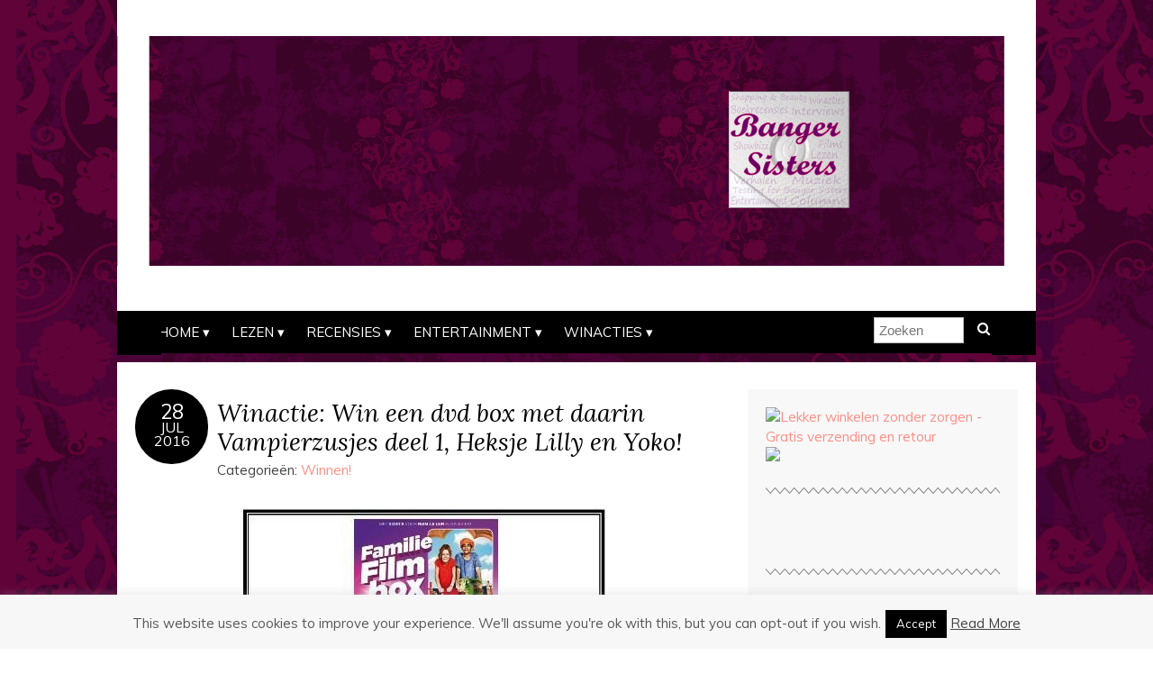

--- FILE ---
content_type: text/html; charset=utf-8
request_url: https://www.google.com/recaptcha/api2/aframe
body_size: 267
content:
<!DOCTYPE HTML><html><head><meta http-equiv="content-type" content="text/html; charset=UTF-8"></head><body><script nonce="I3GxJAslWTomlpprFE-Xqg">/** Anti-fraud and anti-abuse applications only. See google.com/recaptcha */ try{var clients={'sodar':'https://pagead2.googlesyndication.com/pagead/sodar?'};window.addEventListener("message",function(a){try{if(a.source===window.parent){var b=JSON.parse(a.data);var c=clients[b['id']];if(c){var d=document.createElement('img');d.src=c+b['params']+'&rc='+(localStorage.getItem("rc::a")?sessionStorage.getItem("rc::b"):"");window.document.body.appendChild(d);sessionStorage.setItem("rc::e",parseInt(sessionStorage.getItem("rc::e")||0)+1);localStorage.setItem("rc::h",'1768842964528');}}}catch(b){}});window.parent.postMessage("_grecaptcha_ready", "*");}catch(b){}</script></body></html>